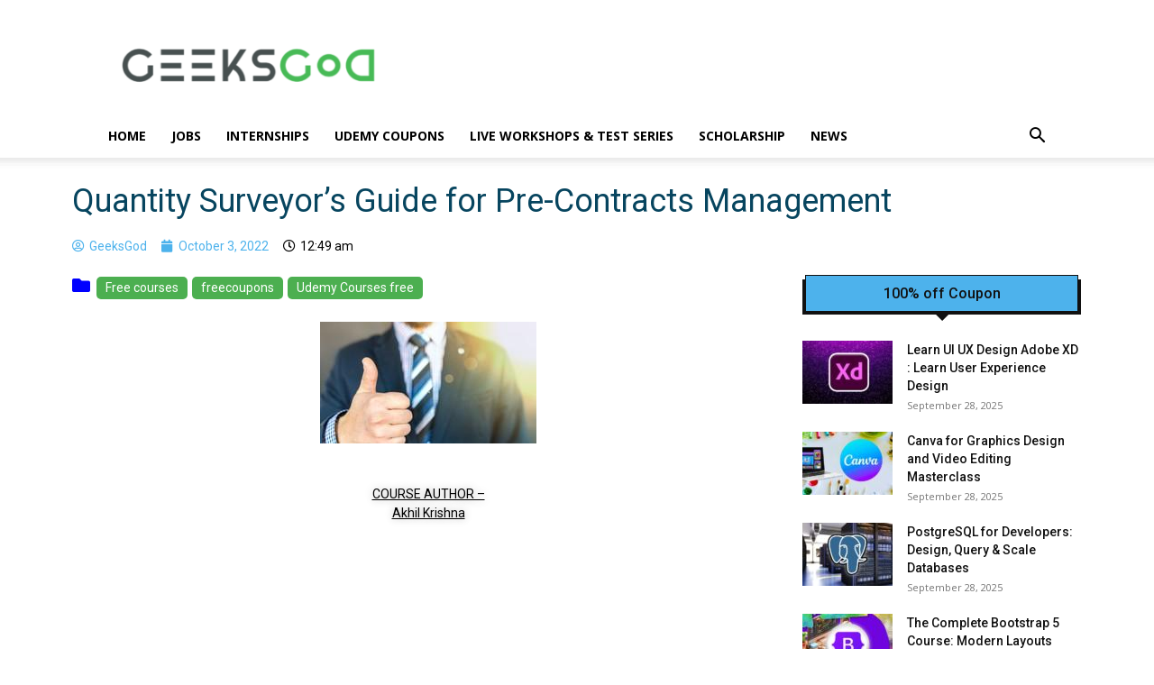

--- FILE ---
content_type: text/html; charset=UTF-8
request_url: https://geeksgod.com/wp-admin/admin-ajax.php?td_theme_name=Newspaper&v=12.6.8
body_size: -442
content:
{"80186":80}

--- FILE ---
content_type: text/html; charset=utf-8
request_url: https://www.google.com/recaptcha/api2/aframe
body_size: 259
content:
<!DOCTYPE HTML><html><head><meta http-equiv="content-type" content="text/html; charset=UTF-8"></head><body><script nonce="-3SiAThDVqu4MaBZ4X_xQg">/** Anti-fraud and anti-abuse applications only. See google.com/recaptcha */ try{var clients={'sodar':'https://pagead2.googlesyndication.com/pagead/sodar?'};window.addEventListener("message",function(a){try{if(a.source===window.parent){var b=JSON.parse(a.data);var c=clients[b['id']];if(c){var d=document.createElement('img');d.src=c+b['params']+'&rc='+(localStorage.getItem("rc::a")?sessionStorage.getItem("rc::b"):"");window.document.body.appendChild(d);sessionStorage.setItem("rc::e",parseInt(sessionStorage.getItem("rc::e")||0)+1);localStorage.setItem("rc::h",'1767662963070');}}}catch(b){}});window.parent.postMessage("_grecaptcha_ready", "*");}catch(b){}</script></body></html>

--- FILE ---
content_type: text/css
request_url: https://geeksgod.com/wp-content/uploads/elementor/css/post-95123.css?ver=1755689977
body_size: 922
content:
.elementor-95123 .elementor-element.elementor-element-44e00c7c .elementor-heading-title{color:#07455F;font-size:36px;}.elementor-95123 .elementor-element.elementor-element-317a87de .elementor-icon-list-icon{width:14px;}.elementor-95123 .elementor-element.elementor-element-317a87de .elementor-icon-list-icon i{font-size:14px;}.elementor-95123 .elementor-element.elementor-element-317a87de .elementor-icon-list-icon svg{--e-icon-list-icon-size:14px;}.elementor-95123 .elementor-element.elementor-element-99ac88c{text-align:center;text-decoration:underline;text-shadow:0px 0px 10px rgba(0,0,0,0.3);}.elementor-95123 .elementor-element.elementor-element-7dd2e4d2 .elementor-wrapper{--video-aspect-ratio:1.77777;}.elementor-95123 .elementor-element.elementor-element-270277bb{font-family:"Open Sans", Sans-serif;font-size:18px;line-height:28px;word-spacing:4px;}.elementor-95123 .elementor-element.elementor-element-270277bb > .elementor-widget-container{margin:10px 10px 10px 10px;}.elementor-95123 .elementor-element.elementor-element-67108f93 .elementor-heading-title{color:#2499A2;text-decoration:underline;-webkit-text-stroke-width:0px;stroke-width:0px;-webkit-text-stroke-color:#000;stroke:#000;text-shadow:0px 0px 10px rgba(0,0,0,0.3);}.elementor-95123 .elementor-element.elementor-element-36ba742d{text-align:center;color:#53399C;font-family:"Courier Prime", Sans-serif;font-size:3.2vw;text-shadow:0px 0px 14px rgba(37.75261342155005, 14.838043478260868, 93.50000000000001, 0.3);}.elementor-95123 .elementor-element.elementor-element-36ba742d > .elementor-widget-container{margin:4px 4px 4px 4px;padding:19px 19px 19px 19px;border-style:solid;border-width:2px 2px 2px 2px;border-radius:22px 22px 22px 22px;}.elementor-95123 .elementor-element.elementor-element-60491a27 .elementor-heading-title{color:#2499A2;text-decoration:underline;-webkit-text-stroke-width:0px;stroke-width:0px;-webkit-text-stroke-color:#000;stroke:#000;text-shadow:0px 0px 10px rgba(0,0,0,0.3);}.elementor-95123 .elementor-element.elementor-element-62da5c17{font-size:20px;letter-spacing:2.1px;}.elementor-95123 .elementor-element.elementor-element-62da5c17 > .elementor-widget-container{margin:0px 0px 0px 51px;}.elementor-95123 .elementor-element.elementor-element-859034c .elementor-button{font-size:19px;background-color:#2499A2;}.elementor-95123 .elementor-element.elementor-element-2a9c952 .elementor-icon-list-items:not(.elementor-inline-items) .elementor-icon-list-item:not(:last-child){padding-bottom:calc(2px/2);}.elementor-95123 .elementor-element.elementor-element-2a9c952 .elementor-icon-list-items:not(.elementor-inline-items) .elementor-icon-list-item:not(:first-child){margin-top:calc(2px/2);}.elementor-95123 .elementor-element.elementor-element-2a9c952 .elementor-icon-list-items.elementor-inline-items .elementor-icon-list-item{margin-right:calc(2px/2);margin-left:calc(2px/2);}.elementor-95123 .elementor-element.elementor-element-2a9c952 .elementor-icon-list-items.elementor-inline-items{margin-right:calc(-2px/2);margin-left:calc(-2px/2);}body.rtl .elementor-95123 .elementor-element.elementor-element-2a9c952 .elementor-icon-list-items.elementor-inline-items .elementor-icon-list-item:after{left:calc(-2px/2);}body:not(.rtl) .elementor-95123 .elementor-element.elementor-element-2a9c952 .elementor-icon-list-items.elementor-inline-items .elementor-icon-list-item:after{right:calc(-2px/2);}.elementor-95123 .elementor-element.elementor-element-2a9c952 .elementor-icon-list-item:not(:last-child):after{content:"";border-color:#ddd;}.elementor-95123 .elementor-element.elementor-element-2a9c952 .elementor-icon-list-items:not(.elementor-inline-items) .elementor-icon-list-item:not(:last-child):after{border-top-style:solid;border-top-width:1px;}.elementor-95123 .elementor-element.elementor-element-2a9c952 .elementor-icon-list-items.elementor-inline-items .elementor-icon-list-item:not(:last-child):after{border-left-style:solid;}.elementor-95123 .elementor-element.elementor-element-2a9c952 .elementor-inline-items .elementor-icon-list-item:not(:last-child):after{border-left-width:1px;}.elementor-95123 .elementor-element.elementor-element-2a9c952 .elementor-icon-list-icon{width:14px;}.elementor-95123 .elementor-element.elementor-element-2a9c952 .elementor-icon-list-icon i{font-size:14px;}.elementor-95123 .elementor-element.elementor-element-2a9c952 .elementor-icon-list-icon svg{--e-icon-list-icon-size:14px;}.elementor-95123 .elementor-element.elementor-element-2a9c952 .elementor-icon-list-text, .elementor-95123 .elementor-element.elementor-element-2a9c952 .elementor-icon-list-text a{color:#000000;}.elementor-95123 .elementor-element.elementor-element-45dab7d .elementor-icon-list-items:not(.elementor-inline-items) .elementor-icon-list-item:not(:last-child){padding-bottom:calc(2px/2);}.elementor-95123 .elementor-element.elementor-element-45dab7d .elementor-icon-list-items:not(.elementor-inline-items) .elementor-icon-list-item:not(:first-child){margin-top:calc(2px/2);}.elementor-95123 .elementor-element.elementor-element-45dab7d .elementor-icon-list-items.elementor-inline-items .elementor-icon-list-item{margin-right:calc(2px/2);margin-left:calc(2px/2);}.elementor-95123 .elementor-element.elementor-element-45dab7d .elementor-icon-list-items.elementor-inline-items{margin-right:calc(-2px/2);margin-left:calc(-2px/2);}body.rtl .elementor-95123 .elementor-element.elementor-element-45dab7d .elementor-icon-list-items.elementor-inline-items .elementor-icon-list-item:after{left:calc(-2px/2);}body:not(.rtl) .elementor-95123 .elementor-element.elementor-element-45dab7d .elementor-icon-list-items.elementor-inline-items .elementor-icon-list-item:after{right:calc(-2px/2);}.elementor-95123 .elementor-element.elementor-element-45dab7d .elementor-icon-list-item:not(:last-child):after{content:"";border-color:#ddd;}.elementor-95123 .elementor-element.elementor-element-45dab7d .elementor-icon-list-items:not(.elementor-inline-items) .elementor-icon-list-item:not(:last-child):after{border-top-style:solid;border-top-width:1px;}.elementor-95123 .elementor-element.elementor-element-45dab7d .elementor-icon-list-items.elementor-inline-items .elementor-icon-list-item:not(:last-child):after{border-left-style:solid;}.elementor-95123 .elementor-element.elementor-element-45dab7d .elementor-inline-items .elementor-icon-list-item:not(:last-child):after{border-left-width:1px;}.elementor-95123 .elementor-element.elementor-element-45dab7d .elementor-icon-list-icon{width:14px;}.elementor-95123 .elementor-element.elementor-element-45dab7d .elementor-icon-list-icon i{font-size:14px;}.elementor-95123 .elementor-element.elementor-element-45dab7d .elementor-icon-list-icon svg{--e-icon-list-icon-size:14px;}.elementor-95123 .elementor-element.elementor-element-45dab7d .elementor-icon-list-text, .elementor-95123 .elementor-element.elementor-element-45dab7d .elementor-icon-list-text a{color:#000000;}.elementor-95123 .elementor-element.elementor-element-795ca57 > .elementor-widget-container{margin:0px 0px -40px 0px;}@media(max-width:1024px){.elementor-95123 .elementor-element.elementor-element-44e00c7c .elementor-heading-title{font-size:36px;}.elementor-95123 .elementor-element.elementor-element-270277bb{width:var( --container-widget-width, 489.086px );max-width:489.086px;--container-widget-width:489.086px;--container-widget-flex-grow:0;}.elementor-95123 .elementor-element.elementor-element-36ba742d{font-size:4vw;}.elementor-95123 .elementor-element.elementor-element-62da5c17 > .elementor-widget-container{margin:0px 0px 0px 38px;}}@media(max-width:767px){.elementor-95123 .elementor-element.elementor-element-36ba742d{font-size:6vw;}.elementor-95123 .elementor-element.elementor-element-62da5c17{font-size:20px;letter-spacing:2.2px;}.elementor-95123 .elementor-element.elementor-element-62da5c17 > .elementor-widget-container{margin:0px 0px 0px 34px;}.elementor-95123 .elementor-element.elementor-element-859034c > .elementor-widget-container{padding:30px 00px 30px 0px;}}@media(min-width:768px){.elementor-95123 .elementor-element.elementor-element-47cd5c35{width:71.053%;}.elementor-95123 .elementor-element.elementor-element-ddb4520{width:28.861%;}}/* Start custom CSS for shortcode, class: .elementor-element-ff2f845 *//* Style for the categories section */
.post-categories {
    margin-top: 2px;
}

/* Style for the category buttons */
.post-categories .fas.fa-folder {
    color: blue; /* Icon color */
    font-size: 20px; /* Icon size */
    margin-right: 4px; /* Spacing between icon and categories */
}

.post-categories .cat-button {
    display: inline-block;
    padding: 2px 10px;
    background-color: #4CAF50;
    color: #fff;
    text-decoration: none;
    border-radius: 5px;
    margin-right: 5px;
    margin-bottom: 5px;
}

.post-categories .cat-button:hover {
    background-color: #0056b3;
}/* End custom CSS */
/* Start custom CSS for shortcode, class: .elementor-element-4bfc9c95 */.tag-button {
    display: inline-block;
    padding: 2px 10px;
    background-color: #0073e6;
    color: #fff;
    text-decoration: none;
    border-radius: 5px;
    margin-right: 5px;
    margin-bottom: 5px;
}

.tag-button:hover {
    background-color: #0056b3;
}/* End custom CSS */
/* Start custom CSS for post-info, class: .elementor-element-2a9c952 */.tagsi{display:none;}/* End custom CSS */